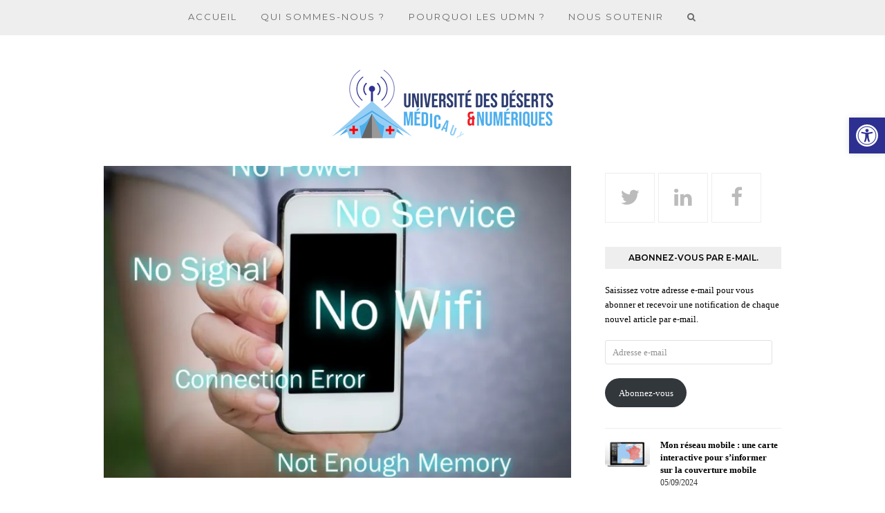

--- FILE ---
content_type: text/css; charset=utf-8
request_url: https://universitedeserts.fr/wp-content/themes/desertchatotal-child/style.css?ver=5.1
body_size: 76
content:
/*
Theme Name: desertchatotal-child
Theme URI: https://hopitalweb2.com
Description: Your site description. Go to Appearance > Editor to modify this file.
Author: chanfimao
Author URI: https://hopitalweb2.com
Template: Total
Version: 1.0
*/
